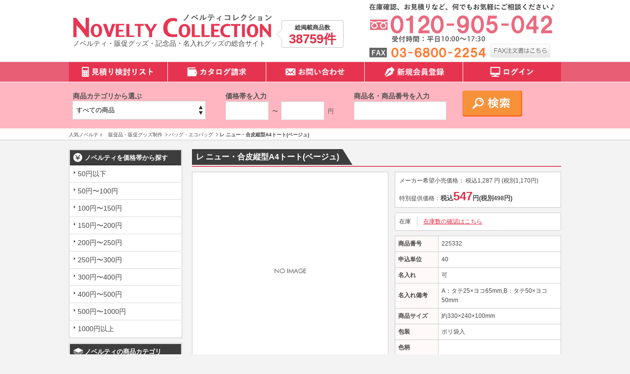

--- FILE ---
content_type: text/html; charset=UTF-8
request_url: https://novelty-collection.com/products/detail.php?product_id=42553
body_size: 14869
content:
<?xml version="1.0" encoding="UTF-8"?>
<!DOCTYPE html PUBLIC "-//W3C//DTD XHTML 1.0 Transitional//EN" "http://www.w3.org/TR/xhtml1/DTD/xhtml1-transitional.dtd">

<html xmlns="http://www.w3.org/1999/xhtml" lang="ja" xml:lang="ja">
<head>
<meta http-equiv="Content-Type" content="text/html; charset=UTF-8" />
<title>レ ニュー・合皮縦型A4トート(ベージュ) | 人気ノベルティ・販促グッズ・販促品なら『ノベコレ』</title>
<meta property="og:title" content="レ ニュー・合皮縦型A4トート(ベージュ) | 人気ノベルティ・販促グッズ・販促品なら『ノベコレ』">
<meta http-equiv="Content-Script-Type" content="text/javascript" />
<meta http-equiv="Content-Style-Type" content="text/css" />
<meta name="author" content="株式会社ノベルティコレクション" />
  <meta name="description" content="レ ニュー・合皮縦型A4トート(ベージュ) | 紙袋を合皮で再構築。買い物やおでかけ、ビジネスシーンでも。『革で作られた紙袋』は丈夫な素材で、永く使っていただけます。" />
<meta property="og:description" content="レ ニュー・合皮縦型A4トート(ベージュ) | 紙袋を合皮で再構築。買い物やおでかけ、ビジネスシーンでも。『革で作られた紙袋』は丈夫な素材で、永く使っていただけます。" />
  <meta name="keywords" content="レ ニュー・合皮縦型A4トート(ベージュ),商品詳細,ノベルティ,販促品,販促グッズ," />
<meta http-equiv="Pragma" content="no-cache">
<meta http-equiv="Cache-Control" content="no-cache">
<meta name="robots" content="all">
<link rel="shortcut icon" href="/user_data/packages/default/img/common/favicon.ico" />
<link rel="icon" type="image/vnd.microsoft.icon" href="/user_data/packages/default/img/common/favicon.ico" />
<link rel="stylesheet" href="/js/jquery.colorbox/colorbox.css" type="text/css" media="all" />

<link rel="stylesheet" href="/user_data/packages/default/css/import.css" type="text/css" media="all" />

    <link rel="stylesheet" href="/js/jquery.ui/theme/jquery.ui.core.css" type="text/css" media="all" />
    <link rel="stylesheet" href="/js/jquery.ui/theme/jquery.ui.tooltip.css" type="text/css" media="all" />
    <link rel="stylesheet" href="/js/jquery.ui/theme/jquery.ui.theme.css" type="text/css" media="all" />
<link rel="alternate" type="application/rss+xml" title="RSS" href="http://novelty-collection.com/rss/" />

<!--[if lt IE 9]>
<script src="/js/jquery-1.11.1.min.js"></script>
<![endif]-->
<!--[if gte IE 9]><!-->
<script src="/js/jquery-2.1.1.min.js"></script>
<!--<![endif]-->

<script src="/js/eccube.js"></script>
<script type="text/javascript" src="/js/jquery.colorbox/jquery.colorbox-min.js"></script>
<script type="text/javascript" src="/user_data/packages/default/js/bxslider.min.js" defer></script>
<script type="text/javascript" src="/user_data/packages/default/js/script.min.js" defer></script>
<script type="text/javascript">//<![CDATA[
    eccube.classCategories = {"__unselected":{"__unselected":{"name":"\u9078\u629e\u3057\u3066\u304f\u3060\u3055\u3044","product_class_id":"42584","product_type":"1"}},"__unselected2":{"#":{"classcategory_id2":"","name":"\u9078\u629e\u3057\u3066\u304f\u3060\u3055\u3044"},"#0":{"classcategory_id2":"0","name":"","stock_find":true,"price01":"1,287","price02":"547","point":"0","product_code":"225332","product_class_id":"42584","product_type":"1"}}};function lnOnLoad()
        {fnSetClassCategories(document.form1, ""); }
    $(function(){
        lnOnLoad();
    });
//]]></script>

<link rel="canonical" href="https://novelty-collection.com/products/detail.php?product_id=42553">


<!-- Google Tag Manager -->
<script>(function(w,d,s,l,i){w[l]=w[l]||[];w[l].push({'gtm.start':
new Date().getTime(),event:'gtm.js'});var f=d.getElementsByTagName(s)[0],
j=d.createElement(s),dl=l!='dataLayer'?'&l='+l:'';j.async=true;j.src=
'https://www.googletagmanager.com/gtm.js?id='+i+dl;f.parentNode.insertBefore(j,f);
})(window,document,'script','dataLayer','GTM-MCJ2NVR');</script>
<!-- End Google Tag Manager -->

<!-- Global site tag (gtag.js) - Google Analytics -->
<script async src="https://www.googletagmanager.com/gtag/js?id=UA-59931486-1"></script>
<script>
  window.dataLayer = window.dataLayer || [];
  function gtag(){dataLayer.push(arguments);}
  gtag('js', new Date());

  gtag('config', 'UA-59931486-1');
</script>



<script async type="text/javascript" src="https://ajaxzip3.github.io/ajaxzip3.js"></script><script async type="text/javascript" src="/plugin/AjaxZip3/media/plg_ajaxzip3.js"></script></head>

<!-- ▼BODY部 スタート -->

<body class="LC_Page_Products_Detail"><!-- Google Tag Manager (noscript) --><noscript><iframe src="https://www.googletagmanager.com/ns.html?id=GTM-TKWKTCD" height="0" width="0" style="display:none;visibility:hidden"></iframe></noscript><!-- End Google Tag Manager (noscript) --><noscript><p>JavaScript を有効にしてご利用下さい.</p></noscript><div class="frame_outer"><a name="top" id="top"></a>
<!--▼HEADER-->
<div id="header_wrap"><div id="header" class="clearfix"><div id="logo_area"><div id="logo"><a href="https://novelty-collection.com/"><img src="/user_data/packages/default/img/common/logo.png" alt="人気ノベルティ　販促品・販促グッズ制作のノベルティコレクション" width="405" height="50" /></a><br/>ノベルティ・販促グッズ・記念品・名入れグッズの総合サイト</div><dl class="allProducts"><dt>総掲載商品数</dt><dd>38759件</dd></dl></div><div id="header_utility"><!-- ▼ヘッダー問い合わせエリア --><div id="headerContact">
<a href="tel:0120905042"><img src="/user_data/packages/default/img/common/tel.png" alt="0120-905-042" width="376" height="79"></a><br/>
<img style="margin-top: 10px;" src="/user_data/packages/default/img/common/fax.png" alt="03-6800-2254" width="237" height="21">
&nbsp;
<a href="/user_data/packages/default/pdf/order_fax.pdf" target="_blank"><img src="/user_data/packages/default/img/common/fax_order.png" alt="FAX注文書はこちら" class="imgover" width="122" height="28"></a>
</div><!-- ▲ヘッダー問い合わせエリア --></div></div></div>
<!--▲HEADER-->
<div id="topcolumn"><!-- ▼グローバルナビ --><div id="gnav">
<ul>
<li><a href="/cart/"><img src="/user_data/packages/default/img/nav/gnavi_1.png" alt="見積り検討リスト" width="200" height="40"></a></li>
<li style="border-left: 1px solid white;"><a href="/contact/"><img src="/user_data/packages/default/img/nav/gnavi_2.png" alt="カタログ請求" width="199" height="40"></a></li>
<li style="border-left: 1px solid white;"><a href="/contact/"><img src="/user_data/packages/default/img/nav/gnavi_3.png" alt="お問い合わせ" width="199" height="40"></a></li>
<li style="border-left: 1px solid white;"><a href="/entry/kiyaku.php"><img src="/user_data/packages/default/img/nav/gnavi_4.png" alt="新規会員登録" width="199" height="40"></a></li>
<li style="border-left: 1px solid white;"><a href="/mypage/login.php"><img src="/user_data/packages/default/img/nav/gnavi_5.png" alt="ログイン" width="199" height="40"></a></li>
</ul>
</div><!-- ▲グローバルナビ --><!-- ▼詳細検索ブロック -->    <!--詳細検索ここから-->
	<!--<link rel="stylesheet" href="/plugin/AddSearchItem/media/addsearchitem.css" type="text/css" media="all" />    -->
    
    <div id="search" class="block_outer">
    
    <div id="search_area">
     
    
    
        <!--検索フォーム-->
                
        <div class="block_body">
        <form name="search_form" id="search_form" method="get" action="/products/list.php">
        <dl id="productsCategory" class="formlist">
        <dt>商品カテゴリから選ぶ</dt>
        <dd><input type="hidden" name="mode" value="search" />
            <select name="category_id" class="box200">
            <option label="すべての商品" value="">全ての商品</option>
            <option value="50">&nbsp;&nbsp;名入れ可能 ノベルティ</option>
<option value="60">&nbsp;&nbsp;カラー指定可能 ノベルティ</option>
<option value="1">&nbsp;&nbsp;マグ・タンブラー・ボトル・ボトルホ...</option>
<option value="101">&nbsp;&nbsp;&nbsp;&nbsp;タンブラー</option>
<option value="102">&nbsp;&nbsp;&nbsp;&nbsp;ボトル・水筒</option>
<option value="103">&nbsp;&nbsp;&nbsp;&nbsp;マグカップ</option>
<option value="104">&nbsp;&nbsp;&nbsp;&nbsp;ボトルホルダー</option>
<option value="2">&nbsp;&nbsp;時計</option>
<option value="3">&nbsp;&nbsp;&nbsp;&nbsp;タオル・ハンカチ</option>
<option value="5009">&nbsp;&nbsp;&nbsp;&nbsp;&nbsp;&nbsp;キャラクター・デザインタオル</option>
<option value="5008">&nbsp;&nbsp;&nbsp;&nbsp;&nbsp;&nbsp;メイドインジャパンプレミアムタ...</option>
<option value="4">&nbsp;&nbsp;&nbsp;&nbsp;バッグ・エコバッグ</option>
<option value="401">&nbsp;&nbsp;&nbsp;&nbsp;&nbsp;&nbsp;コットン系バッグ</option>
<option value="402">&nbsp;&nbsp;&nbsp;&nbsp;&nbsp;&nbsp;デイリーバッグ</option>
<option value="403">&nbsp;&nbsp;&nbsp;&nbsp;&nbsp;&nbsp;保冷温バッグ</option>
<option value="404">&nbsp;&nbsp;&nbsp;&nbsp;&nbsp;&nbsp;折りたたみバッグ</option>
<option value="405">&nbsp;&nbsp;&nbsp;&nbsp;&nbsp;&nbsp;不織布バッグ</option>
<option value="5">&nbsp;&nbsp;&nbsp;&nbsp;&nbsp;&nbsp;ポーチ</option>
<option value="6">&nbsp;&nbsp;文具(ステーショナリー)</option>
<option value="601">&nbsp;&nbsp;&nbsp;&nbsp;ペン・筆記具</option>
<option value="602">&nbsp;&nbsp;&nbsp;&nbsp;付箋・メモ・ノート</option>
<option value="603">&nbsp;&nbsp;&nbsp;&nbsp;その他文具</option>
<option value="7">&nbsp;&nbsp;PC・スマホ関連グッズ</option>
<option value="701">&nbsp;&nbsp;&nbsp;&nbsp;PC関連</option>
<option value="702">&nbsp;&nbsp;&nbsp;&nbsp;スマホ関連</option>
<option value="8">&nbsp;&nbsp;オリジナル ノベルティ</option>
<option value="801">&nbsp;&nbsp;&nbsp;&nbsp;オーダーメイド</option>
<option value="802">&nbsp;&nbsp;&nbsp;&nbsp;セミオーダーメイド</option>
<option value="9">&nbsp;&nbsp;季節 ノベルティ</option>
<option value="901">&nbsp;&nbsp;&nbsp;&nbsp;春夏向けグッズ</option>
<option value="902">&nbsp;&nbsp;&nbsp;&nbsp;秋冬向けグッズ</option>
<option value="10">&nbsp;&nbsp;アウトドア関連グッズ</option>
<option value="11">&nbsp;&nbsp;エコロジー関連グッズ</option>
<option value="12">&nbsp;&nbsp;防犯・防災関連グッズ</option>
<option value="1201">&nbsp;&nbsp;&nbsp;&nbsp;防犯グッズ</option>
<option value="1202">&nbsp;&nbsp;&nbsp;&nbsp;防災グッズ</option>
<option value="13">&nbsp;&nbsp;子供向け グッズ・玩具</option>
<option value="14">&nbsp;&nbsp;男性・ビジネスマン向けグッズ</option>
<option value="15">&nbsp;&nbsp;シルバー向けグッズ</option>
<option value="16">&nbsp;&nbsp;美容&amp;健康グッズ</option>
<option value="1601">&nbsp;&nbsp;&nbsp;&nbsp;美容グッズ</option>
<option value="1602">&nbsp;&nbsp;&nbsp;&nbsp;健康グッズ</option>
<option value="17">&nbsp;&nbsp;バス・リラックス系グッズ</option>
<option value="18">&nbsp;&nbsp;植物</option>
<option value="19">&nbsp;&nbsp;ファッション関連グッズ</option>
<option value="1901">&nbsp;&nbsp;&nbsp;&nbsp;ファッション・衣類</option>
<option value="1902">&nbsp;&nbsp;&nbsp;&nbsp;その他ファッション</option>
<option value="20">&nbsp;&nbsp;ストラップ・キーホルダー・チャーム等</option>
<option value="21">&nbsp;&nbsp;生活雑貨・インテリア系グッズ</option>
<option value="2101">&nbsp;&nbsp;&nbsp;&nbsp;インテリア</option>
<option value="2102">&nbsp;&nbsp;&nbsp;&nbsp;便利グッズ</option>
<option value="2103">&nbsp;&nbsp;&nbsp;&nbsp;お掃除グッズ</option>
<option value="22">&nbsp;&nbsp;傘・雨具関連グッズ</option>
<option value="23">&nbsp;&nbsp;キッチン関連グッズ</option>
<option value="2301">&nbsp;&nbsp;&nbsp;&nbsp;調理器具</option>
<option value="2302">&nbsp;&nbsp;&nbsp;&nbsp;食器</option>
<option value="2304">&nbsp;&nbsp;&nbsp;&nbsp;その他キッチン</option>
<option value="24">&nbsp;&nbsp;ギフト(小物)</option>
<option value="25">&nbsp;&nbsp;記念品</option>
<option value="26">&nbsp;&nbsp;食品</option>
<option value="27">&nbsp;&nbsp;イベント・抽選会向けグッズ</option>
<option value="70">&nbsp;&nbsp;アウトレット商品</option>

            </select></dd>
        </dl>
        
        <dl id="productsPrice" class="formlist">

        <dt>価格帯を入力</dt>
        <dd>
          <input type="text" name="price_min" class="box80" maxlength="50" value="" />&nbsp;〜&nbsp;
          <input type="text" name="price_max" class="box80" maxlength="50" value="" />&nbsp;円
        </dd>
        </dl>
        
        <dl id="productsName" class="formlist">
        <dt>商品名・商品番号を入力</dt>
        <dd><input type="text" name="name" class="keywords" maxlength="50" value="" style="width: 180px;" /></dd>
        </dl>
        
        
        
     
                        
             

                        
            

           
           <p class="btn"><input type="submit" value="" name="search" /></p>
            </form></div>
           
       
    </div>
</div>
    <!--詳細検索ここまで-->
<!-- ▲詳細検索ブロック --><!-- ▼全ページ対応パンくずリスト表示プラグイン 無料版 -->
<style type="text/css">
  
div.breadcrumb {
  padding:0 0 5px;
}
div.breadcrumb div {
  display: inline;
}
</style>
<div class="breadcrumb">
<ol>
<li><a href="http://novelty-collection.com/" itemprop="url">
      <span itemprop="title">人気ノベルティ　販促品・販促グッズ制作</span>
    </a>
    </li>

    
    <li><a href="/products/list.php?category_id=4" itemprop="url">
      <span itemprop="title">バッグ・エコバッグ</span>
    </a></li>

    
    <li><span itemprop="title">レ ニュー・合皮縦型A4トート(ベージュ)</span></li>
</ol>

    

</div>
<div class="breadcrumb">
<ol>
<li><a href="http://novelty-collection.com/" itemprop="url">
      <span itemprop="title">人気ノベルティ　販促品・販促グッズ制作</span>
    </a>
    </li>

    
    <li><a href="/products/list.php?category_id=19" itemprop="url">
      <span itemprop="title">ファッション関連グッズ</span>
    </a></li>

    
    <li><span itemprop="title">レ ニュー・合皮縦型A4トート(ベージュ)</span></li>
</ol>

    

</div>
<div class="breadcrumb">
<ol>
<li><a href="http://novelty-collection.com/" itemprop="url">
      <span itemprop="title">人気ノベルティ　販促品・販促グッズ制作</span>
    </a>
    </li>

    
    <li><a href="/products/list.php?category_id=50" itemprop="url">
      <span itemprop="title">名入れ可能 ノベルティ</span>
    </a></li>

    
    <li><span itemprop="title">レ ニュー・合皮縦型A4トート(ベージュ)</span></li>
</ol>

    

</div>
<!-- ▲全ページ対応パンくずリスト表示プラグイン 無料版 --></div><div id="container" class="clearfix"><div id="leftcolumn" class="side_column"><!-- ▼価格帯一覧ブロック --><div class="block_outer">
    <div id="price_area">
        <div class="block_body">
            <h2>ノベルティを価格帯から探す</h2>
            <ul id="categorytree"><li class="level1"><p><a href="/products/list.php?pr_id=1">50円以下</a></p></li><li class="level1"><p><a href="/products/list.php?pr_id=9">50円〜100円</a></p></li><li class="level1"><p><a href="/products/list.php?pr_id=2">100円〜150円</a></p></li><li class="level1"><p><a href="/products/list.php?pr_id=3">150円〜200円</a></p></li><li class="level1"><p><a href="/products/list.php?pr_id=4">200円〜250円</a></p></li><li class="level1"><p><a href="/products/list.php?pr_id=5">250円〜300円</a></p></li><li class="level1"><p><a href="/products/list.php?pr_id=6">300円〜400円</a></p></li><li class="level1"><p><a href="/products/list.php?pr_id=7">400円〜500円</a></p></li><li class="level1"><p><a href="/products/list.php?pr_id=8">500円〜1000円</a></p></li><li class="level1"><p><a href="/products/list.php?pr_id=10">1000円以上</a></p></li></ul>
        </div>
    </div>
</div><!-- ▲価格帯一覧ブロック --><!-- ▼カテゴリ --><script type="text/javascript">//<![CDATA[
    $(function(){
        $('#category_area li.level1:last').css('border-bottom', 'none');
    });
//]]></script>

<div class="block_outer"><div id="category_area"><div class="block_body"><h2>ノベルティの商品カテゴリ</h2>
<ul  style=""><li class="level1 onmark"><p><a href="/products/list.php?category_id=50" class="onlink">名入れ可能 ノベルティ<!--(15969)--></a></p></li><li class="level1"><p><a href="/products/list.php?category_id=60">カラー指定可能 ノベルティ<!--(2205)--></a></p></li><li class="level1"><p><a href="/products/list.php?category_id=1">マグ・タンブラー・ボトル・ボトルホルダー<!--(2418)--></a></p>
<ul  style="display: none;"><li class="level2"><p><a href="/products/list.php?category_id=101"><img src="/user_data/packages/default/img/icon/cate_ico_triangle.png" width="24" height="24">タンブラー<!--(666)--></a></p></li><li class="level2"><p><a href="/products/list.php?category_id=102"><img src="/user_data/packages/default/img/icon/cate_ico_triangle.png" width="24" height="24">ボトル・水筒<!--(1241)--></a></p></li><li class="level2"><p><a href="/products/list.php?category_id=103"><img src="/user_data/packages/default/img/icon/cate_ico_triangle.png" width="24" height="24">マグカップ<!--(409)--></a></p></li><li class="level2"><p><a href="/products/list.php?category_id=104"><img src="/user_data/packages/default/img/icon/cate_ico_triangle.png" width="24" height="24">ボトルホルダー<!--(144)--></a></p></li></ul><script>
    $('div#category_area li').each(function() {
        $(this).hover(
            function() {
                if ($(this).find('li.onmark').length == 0) {
                    $(this).children('ul:not(:animated)',this).slideDown('fast');
                }
            },
            function() {
                if ($(this).find('li.onmark').length == 0) {
                    $(this).children('ul').slideUp('fast');
                }
            }
        );
    });
    </script>
</li><li class="level1"><p><a href="/products/list.php?category_id=2">時計<!--(185)--></a></p></li><li class="level2"><p><a href="/products/list.php?category_id=3">タオル・ハンカチ<!--(3242)--></a></p>
<ul  style="display: none;"><li class="level3"><p><a href="/products/list.php?category_id=5009"><img src="/user_data/packages/default/img/icon/cate_ico_triangle.png" width="24" height="24">キャラクター・デザインタオル<!--(1184)--></a></p></li><li class="level3"><p><a href="/products/list.php?category_id=5008"><img src="/user_data/packages/default/img/icon/cate_ico_triangle.png" width="24" height="24">メイドインジャパンプレミアムタオル<!--(1696)--></a></p></li></ul><script>
    $('div#category_area li').each(function() {
        $(this).hover(
            function() {
                if ($(this).find('li.onmark').length == 0) {
                    $(this).children('ul:not(:animated)',this).slideDown('fast');
                }
            },
            function() {
                if ($(this).find('li.onmark').length == 0) {
                    $(this).children('ul').slideUp('fast');
                }
            }
        );
    });
    </script>
</li><li class="level2 onmark"><p><a href="/products/list.php?category_id=4" class="onlink">バッグ・エコバッグ<!--(5695)--></a></p>
<ul  style=""><li class="level3"><p><a href="/products/list.php?category_id=401"><img src="/user_data/packages/default/img/icon/cate_ico_triangle.png" width="24" height="24">コットン系バッグ<!--(1581)--></a></p></li><li class="level3"><p><a href="/products/list.php?category_id=402"><img src="/user_data/packages/default/img/icon/cate_ico_triangle.png" width="24" height="24">デイリーバッグ<!--(2012)--></a></p></li><li class="level3"><p><a href="/products/list.php?category_id=403"><img src="/user_data/packages/default/img/icon/cate_ico_triangle.png" width="24" height="24">保冷温バッグ<!--(602)--></a></p></li><li class="level3"><p><a href="/products/list.php?category_id=404"><img src="/user_data/packages/default/img/icon/cate_ico_triangle.png" width="24" height="24">折りたたみバッグ<!--(1015)--></a></p></li><li class="level3"><p><a href="/products/list.php?category_id=405"><img src="/user_data/packages/default/img/icon/cate_ico_triangle.png" width="24" height="24">不織布バッグ<!--(907)--></a></p></li></ul><script>
    $('div#category_area li').each(function() {
        $(this).hover(
            function() {
                if ($(this).find('li.onmark').length == 0) {
                    $(this).children('ul:not(:animated)',this).slideDown('fast');
                }
            },
            function() {
                if ($(this).find('li.onmark').length == 0) {
                    $(this).children('ul').slideUp('fast');
                }
            }
        );
    });
    </script>
</li><li class="level3"><p><a href="/products/list.php?category_id=5">ポーチ<!--(1599)--></a></p></li><li class="level1"><p><a href="/products/list.php?category_id=6">文具(ステーショナリー)<!--(2122)--></a></p>
<ul  style="display: none;"><li class="level2"><p><a href="/products/list.php?category_id=601"><img src="/user_data/packages/default/img/icon/cate_ico_triangle.png" width="24" height="24">ペン・筆記具<!--(861)--></a></p></li><li class="level2"><p><a href="/products/list.php?category_id=602"><img src="/user_data/packages/default/img/icon/cate_ico_triangle.png" width="24" height="24">付箋・メモ・ノート<!--(645)--></a></p></li><li class="level2"><p><a href="/products/list.php?category_id=603"><img src="/user_data/packages/default/img/icon/cate_ico_triangle.png" width="24" height="24">その他文具<!--(766)--></a></p></li></ul><script>
    $('div#category_area li').each(function() {
        $(this).hover(
            function() {
                if ($(this).find('li.onmark').length == 0) {
                    $(this).children('ul:not(:animated)',this).slideDown('fast');
                }
            },
            function() {
                if ($(this).find('li.onmark').length == 0) {
                    $(this).children('ul').slideUp('fast');
                }
            }
        );
    });
    </script>
</li><li class="level1"><p><a href="/products/list.php?category_id=7">PC・スマホ関連グッズ<!--(1231)--></a></p>
<ul  style="display: none;"><li class="level2"><p><a href="/products/list.php?category_id=701"><img src="/user_data/packages/default/img/icon/cate_ico_triangle.png" width="24" height="24">PC関連<!--(329)--></a></p></li><li class="level2"><p><a href="/products/list.php?category_id=702"><img src="/user_data/packages/default/img/icon/cate_ico_triangle.png" width="24" height="24">スマホ関連<!--(1112)--></a></p></li></ul><script>
    $('div#category_area li').each(function() {
        $(this).hover(
            function() {
                if ($(this).find('li.onmark').length == 0) {
                    $(this).children('ul:not(:animated)',this).slideDown('fast');
                }
            },
            function() {
                if ($(this).find('li.onmark').length == 0) {
                    $(this).children('ul').slideUp('fast');
                }
            }
        );
    });
    </script>
</li><li class="level1"><p><a href="/products/list.php?category_id=8">オリジナル ノベルティ<!--(10)--></a></p>
<ul  style="display: none;"><li class="level2"><p><a href="/products/list.php?category_id=801"><img src="/user_data/packages/default/img/icon/cate_ico_triangle.png" width="24" height="24">オーダーメイド<!--(4)--></a></p></li><li class="level2"><p><a href="/products/list.php?category_id=802"><img src="/user_data/packages/default/img/icon/cate_ico_triangle.png" width="24" height="24">セミオーダーメイド<!--(7)--></a></p></li></ul><script>
    $('div#category_area li').each(function() {
        $(this).hover(
            function() {
                if ($(this).find('li.onmark').length == 0) {
                    $(this).children('ul:not(:animated)',this).slideDown('fast');
                }
            },
            function() {
                if ($(this).find('li.onmark').length == 0) {
                    $(this).children('ul').slideUp('fast');
                }
            }
        );
    });
    </script>
</li><li class="level1"><p><a href="/products/list.php?category_id=9">季節 ノベルティ<!--(6757)--></a></p>
<ul  style="display: none;"><li class="level2"><p><a href="/products/list.php?category_id=901"><img src="/user_data/packages/default/img/icon/cate_ico_triangle.png" width="24" height="24">春夏向けグッズ<!--(3416)--></a></p></li><li class="level2"><p><a href="/products/list.php?category_id=902"><img src="/user_data/packages/default/img/icon/cate_ico_triangle.png" width="24" height="24">秋冬向けグッズ<!--(3464)--></a></p></li></ul><script>
    $('div#category_area li').each(function() {
        $(this).hover(
            function() {
                if ($(this).find('li.onmark').length == 0) {
                    $(this).children('ul:not(:animated)',this).slideDown('fast');
                }
            },
            function() {
                if ($(this).find('li.onmark').length == 0) {
                    $(this).children('ul').slideUp('fast');
                }
            }
        );
    });
    </script>
</li><li class="level1"><p><a href="/products/list.php?category_id=10">アウトドア関連グッズ<!--(3692)--></a></p></li><li class="level1"><p><a href="/products/list.php?category_id=11">エコロジー関連グッズ<!--(1934)--></a></p></li><li class="level1"><p><a href="/products/list.php?category_id=12">防犯・防災関連グッズ<!--(1340)--></a></p>
<ul  style="display: none;"><li class="level2"><p><a href="/products/list.php?category_id=1201"><img src="/user_data/packages/default/img/icon/cate_ico_triangle.png" width="24" height="24">防犯グッズ<!--(253)--></a></p></li><li class="level2"><p><a href="/products/list.php?category_id=1202"><img src="/user_data/packages/default/img/icon/cate_ico_triangle.png" width="24" height="24">防災グッズ<!--(1191)--></a></p></li></ul><script>
    $('div#category_area li').each(function() {
        $(this).hover(
            function() {
                if ($(this).find('li.onmark').length == 0) {
                    $(this).children('ul:not(:animated)',this).slideDown('fast');
                }
            },
            function() {
                if ($(this).find('li.onmark').length == 0) {
                    $(this).children('ul').slideUp('fast');
                }
            }
        );
    });
    </script>
</li><li class="level1"><p><a href="/products/list.php?category_id=13">子供向け グッズ・玩具<!--(1633)--></a></p></li><li class="level1"><p><a href="/products/list.php?category_id=14">男性・ビジネスマン向けグッズ<!--(1133)--></a></p></li><li class="level1"><p><a href="/products/list.php?category_id=15">シルバー向けグッズ<!--(387)--></a></p></li><li class="level1"><p><a href="/products/list.php?category_id=16">美容&amp;健康グッズ<!--(3602)--></a></p>
<ul  style="display: none;"><li class="level2"><p><a href="/products/list.php?category_id=1601"><img src="/user_data/packages/default/img/icon/cate_ico_triangle.png" width="24" height="24">美容グッズ<!--(1091)--></a></p></li><li class="level2"><p><a href="/products/list.php?category_id=1602"><img src="/user_data/packages/default/img/icon/cate_ico_triangle.png" width="24" height="24">健康グッズ<!--(2870)--></a></p></li></ul><script>
    $('div#category_area li').each(function() {
        $(this).hover(
            function() {
                if ($(this).find('li.onmark').length == 0) {
                    $(this).children('ul:not(:animated)',this).slideDown('fast');
                }
            },
            function() {
                if ($(this).find('li.onmark').length == 0) {
                    $(this).children('ul').slideUp('fast');
                }
            }
        );
    });
    </script>
</li><li class="level1"><p><a href="/products/list.php?category_id=17">バス・リラックス系グッズ<!--(1101)--></a></p></li><li class="level1"><p><a href="/products/list.php?category_id=18">植物<!--(154)--></a></p></li><li class="level1 onmark"><p><a href="/products/list.php?category_id=19" class="onlink">ファッション関連グッズ<!--(2743)--></a></p>
<ul  style=""><li class="level2"><p><a href="/products/list.php?category_id=1901"><img src="/user_data/packages/default/img/icon/cate_ico_triangle.png" width="24" height="24">ファッション・衣類<!--(870)--></a></p></li><li class="level2"><p><a href="/products/list.php?category_id=1902"><img src="/user_data/packages/default/img/icon/cate_ico_triangle.png" width="24" height="24">その他ファッション<!--(1894)--></a></p></li></ul><script>
    $('div#category_area li').each(function() {
        $(this).hover(
            function() {
                if ($(this).find('li.onmark').length == 0) {
                    $(this).children('ul:not(:animated)',this).slideDown('fast');
                }
            },
            function() {
                if ($(this).find('li.onmark').length == 0) {
                    $(this).children('ul').slideUp('fast');
                }
            }
        );
    });
    </script>
</li><li class="level1"><p><a href="/products/list.php?category_id=20">ストラップ・キーホルダー・チャーム等<!--(414)--></a></p></li><li class="level1"><p><a href="/products/list.php?category_id=21">生活雑貨・インテリア系グッズ<!--(7862)--></a></p>
<ul  style="display: none;"><li class="level2"><p><a href="/products/list.php?category_id=2101"><img src="/user_data/packages/default/img/icon/cate_ico_triangle.png" width="24" height="24">インテリア<!--(1363)--></a></p></li><li class="level2"><p><a href="/products/list.php?category_id=2102"><img src="/user_data/packages/default/img/icon/cate_ico_triangle.png" width="24" height="24">便利グッズ<!--(5482)--></a></p></li><li class="level2"><p><a href="/products/list.php?category_id=2103"><img src="/user_data/packages/default/img/icon/cate_ico_triangle.png" width="24" height="24">お掃除グッズ<!--(1392)--></a></p></li></ul><script>
    $('div#category_area li').each(function() {
        $(this).hover(
            function() {
                if ($(this).find('li.onmark').length == 0) {
                    $(this).children('ul:not(:animated)',this).slideDown('fast');
                }
            },
            function() {
                if ($(this).find('li.onmark').length == 0) {
                    $(this).children('ul').slideUp('fast');
                }
            }
        );
    });
    </script>
</li><li class="level1"><p><a href="/products/list.php?category_id=22">傘・雨具関連グッズ<!--(576)--></a></p></li><li class="level1"><p><a href="/products/list.php?category_id=23">キッチン関連グッズ<!--(4706)--></a></p>
<ul  style="display: none;"><li class="level2"><p><a href="/products/list.php?category_id=2301"><img src="/user_data/packages/default/img/icon/cate_ico_triangle.png" width="24" height="24">調理器具<!--(1152)--></a></p></li><li class="level2"><p><a href="/products/list.php?category_id=2302"><img src="/user_data/packages/default/img/icon/cate_ico_triangle.png" width="24" height="24">食器<!--(1265)--></a></p></li><li class="level2"><p><a href="/products/list.php?category_id=2304"><img src="/user_data/packages/default/img/icon/cate_ico_triangle.png" width="24" height="24">その他キッチン<!--(2554)--></a></p></li></ul><script>
    $('div#category_area li').each(function() {
        $(this).hover(
            function() {
                if ($(this).find('li.onmark').length == 0) {
                    $(this).children('ul:not(:animated)',this).slideDown('fast');
                }
            },
            function() {
                if ($(this).find('li.onmark').length == 0) {
                    $(this).children('ul').slideUp('fast');
                }
            }
        );
    });
    </script>
</li><li class="level1"><p><a href="/products/list.php?category_id=24">ギフト(小物)<!--(6892)--></a></p></li><li class="level1"><p><a href="/products/list.php?category_id=25">記念品<!--(947)--></a></p></li><li class="level1"><p><a href="/products/list.php?category_id=26">食品<!--(5578)--></a></p></li><li class="level1"><p><a href="/products/list.php?category_id=27">イベント・抽選会向けグッズ<!--(3750)--></a></p></li><li class="level1"><p><a href="/products/list.php?category_id=70">アウトレット商品<!--(190)--></a></p></li></ul><script>
    $('div#category_area li').each(function() {
        $(this).hover(
            function() {
                if ($(this).find('li.onmark').length == 0) {
                    $(this).children('ul:not(:animated)',this).slideDown('fast');
                }
            },
            function() {
                if ($(this).find('li.onmark').length == 0) {
                    $(this).children('ul').slideUp('fast');
                }
            }
        );
    });
    </script>
</div></div></div>
<!-- ▲カテゴリ --><!-- ▼カゴの中 -->
<div class="block_outer"><div id="cart_area"><div class="block_body"><div class="information"><p>リストに追加した商品のお見積もりのご確認・決定はこちらから</p><!--<p class="item">合計数量：<span class="attention">0</span></p>--><!-- <p class="total">商品金額：<span class="price">0円</span></p>--></div><div class="btn"><a href="https://novelty-collection.com/cart/">お見積もり検討リストへ</a></div></div></div></div>
<!-- ▲カゴの中 --><!-- ▼サイドお問い合わせリスト -->
<ul class="snavContact">
<li class="snavCatalog"><a href="/contact">カタログ請求</a></li>
<li class="snavContact"><a href="/contact">お問い合わせ</a></li>
</ul>
<!-- ▲サイドお問い合わせリスト --><!-- ▼サイドバーバナーエリア --><ul class="bnrList">
<li><a href="https://towel-collection.com/" target="_blank"><img src="/user_data/packages/default/img/common/towel_mini.png"width="230" height="62" alt="オリジナルタオルコレクション" /></a></li>
<li><a href="https://bag-collection.com/" target="_blank"><img src="/user_data/packages/default/img/common/bagcoll-mini.png"width="230" height="62" alt="オリジナルバッグコレクション" /></a></li>
</ul><!-- ▲サイドバーバナーエリア --><!-- ▼利用ガイド -->
<div class="block_outer"><div id="guide_area" class="block_body"><ul class="button_like"><li><a href="/abouts/" class="">運営会社</a></li><li><a href="https://novelty-collection.com/contact/" class="">お問い合わせ</a></li><li><a href="/order/" class="">特定商取引法に基づく表記</a></li><li><a href="/guide/privacy.php" class="">プライバシーポリシー</a></li></ul></div></div>
<!-- ▲利用ガイド --></div><div id="main_column" class="colnum2 right"><!-- ▼メイン -->
<script type="text/javascript">//<![CDATA[
    // 規格2に選択肢を割り当てる。
    function fnSetClassCategories(form, classcat_id2_selected) {
        var $form = $(form);
        var product_id = $form.find('input[name=product_id]').val();
        var $sele1 = $form.find('select[name=classcategory_id1]');
        var $sele2 = $form.find('select[name=classcategory_id2]');
        eccube.setClassCategories($form, product_id, $sele1, $sele2, classcat_id2_selected);
    }
//]]></script>

<div id="undercolumn" class="productPage">
    <!--★商品名★-->
<h1>レ ニュー・合皮縦型A4トート(ベージュ)</h1>




<div id="detailarea" class="clearfix">
<div id="detailphotobloc">
<div class="photo">
<!--★画像★-->
<a
    href="/upload/save_image/08181437_62fdd0350fcc8.jpg"
    class="expansion"
    target="_blank"
>
<img src="/upload/save_image/08181437_62fdd0351e599.jpg" width="400" height="400" alt="レ ニュー・合皮縦型A4トート(ベージュ)" class="picture" />
</a>
</div>

<!--▼サブコメント-->
<ul class="subPhoto">
                            
                                <!--▼サブ画像-->
                
                                    <li class="subphotoimg">
                                                    <a href="/upload/save_image/08181438_62fdd03caea07.jpg" class="expansion" target="_blank" >
                                                <img src="/upload/save_image/08181438_62fdd03cbc146.jpg" alt="レ ニュー・合皮縦型A4トート(ベージュ)" width="73" height="73" />
                                                    </a>

                                            </li>
                

                <!--▲サブ画像-->

                                    
                                <!--▼サブ画像-->
                
                                    <li class="subphotoimg">
                                                    <a href="/upload/save_image/08181438_62fdd0475c675.jpg" class="expansion" target="_blank" >
                                                <img src="/upload/save_image/08181438_62fdd0476d0d0.jpg" alt="レ ニュー・合皮縦型A4トート(ベージュ)" width="73" height="73" />
                                                    </a>

                                            </li>
                

                <!--▲サブ画像-->

                                    
                                <!--▼サブ画像-->
                
                                    <li class="subphotoimg">
                                                    <a href="/upload/save_image/08181438_62fdd04db57f4.jpg" class="expansion" target="_blank" >
                                                <img src="/upload/save_image/08181438_62fdd04dc516b.jpg" alt="レ ニュー・合皮縦型A4トート(ベージュ)" width="73" height="73" />
                                                    </a>

                                            </li>
                

                <!--▲サブ画像-->

                                    
                                <!--▼サブ画像-->
                
                                    <li class="subphotoimg">
                                                    <a href="/upload/save_image/08181438_62fdd0536ea71.jpg" class="expansion" target="_blank" >
                                                <img src="/upload/save_image/08181438_62fdd0537c0d9.jpg" alt="レ ニュー・合皮縦型A4トート(ベージュ)" width="73" height="73" />
                                                    </a>

                                            </li>
                

                <!--▲サブ画像-->

                                        </ul>
    <!--▲サブコメント-->

</div>




    <div id="detailrightbloc">
    <!--▼商品ステータス-->
                        <!--▲商品ステータス-->


	<div class="priceArea">
        <!--★通常価格★-->
                    <dl class="normal_price">
                <dt>メーカー希望小売価格：</dt>
                <dd class="price">
                    税込<span id="price01_default">1,287</span><span id="price01_dynamic"></span>
                    円
                    (税別<span class="exctax">1,170</span>円)
                </dd>
            </dl>
        
        <!--★販売価格★-->
        <dl class="sale_price">
            <dt>特別提供価格：</dt><dd class="price"><span class="tax-included">税込</span><span id="price02_default" class="tax-included-price">547</span><span id="price02_dynamic"></span><span class="tax-included">円</span><span class="tax-not-included">(税別</span><span class="exctax">498</span><span class="tax-not-included">円)</span>
            </dd>
          </dl>
        </div>
        
                <div class="stock-btn">
          <p class="stock-txt">在庫</p>
          <a href="#estimate-area" class="link-txt stock-link">在庫数の確認はこちら</a>
        </div>

    <table class="specTable">
    <!--★商品コード★-->
    <tr>
    <th>商品番号</th>
    <td><span id="product_code_default">
                                            225332
                                    </span><span id="product_code_dynamic"></span></td>
    </tr>

    <tr>
    <th>申込単位</th>
    <td>40</td>
    </tr>

    <tr>
    <th>名入れ</th>
    <td>可</td>
    </tr>

    <tr>
    <th>名入れ備考</th>
    <td>A：タテ25×ヨコ65mm,B：タテ50×ヨコ50mm</td>
    </tr>

    <tr>
    <th>商品サイズ</th>
    <td>約330×240×100mm</td>
    </tr>

    <tr>
    <th>包装</th>
    <td>ポリ袋入</td>
    </tr>

    <tr>
    <th>色柄</th>
    <td></td>
    </tr>

    <tr>
    <th>材質</th>
    <td>ポリ塩化ビニル</td>
    </tr>

    
    <tr>
    <th>備考</th>
    <td></td>
    </tr>
    </table>






        <!--★ポイント★-->
        
                        
        <!--▼メーカーURL-->
                <!--▼メーカーURL-->

        <!--★関連カテゴリ★-->
        <dl class="relative_cat">
            <dt>関連カテゴリ：</dt>
                            <dd>
                                            <a href="/products/list.php?category_id=4">バッグ・エコバッグ</a>
                                                            </dd>
                            <dd>
                                            <a href="/products/list.php?category_id=19">ファッション関連グッズ</a>
                                                            </dd>
                            <dd>
                                            <a href="/products/list.php?category_id=50">名入れ可能 ノベルティ</a>
                                                            </dd>
                    </dl>


    </div>
</div>


<script id="printing-data">
var printing = JSON.parse('{"enable_flg_all":{"printing_image1":"","printing_image2":"","printing_image3":"","printing_image4":"","printing_area":"","prepress_display_name":"","prepress_price":"","rough_printing_price":"","remarks":""},"1":{"printing_image1":"","printing_image2":"","printing_image3":"","printing_image4":"","printing_area":"","prepress_display_name":"\u88fd\u7248\u4ee3","prepress_price":"","rough_printing_price":"","remarks":""},"2":{"printing_image1":"","printing_image2":"","printing_image3":"","printing_image4":"","printing_area":"","prepress_display_name":"\u88fd\u7248\u4ee3","prepress_price":"","rough_printing_price":"","remarks":""},"3":{"printing_image1":"","printing_image2":"","printing_image3":"","printing_image4":"","printing_area":"","prepress_display_name":"\u88fd\u7248\u4ee3","prepress_price":"","rough_printing_price":"","remarks":""},"4":{"printing_image1":"","printing_image2":"","printing_image3":"","printing_image4":"","printing_area":"","prepress_display_name":"\u88fd\u7248\u4ee3","prepress_price":"","rough_printing_price":"","remarks":""},"5":{"printing_image1":"","printing_image2":"","printing_image3":"","printing_image4":"","printing_area":"","prepress_display_name":"\u88fd\u7248\u4ee3","prepress_price":"","rough_printing_price":"","remarks":""},"6":{"printing_image1":"","printing_image2":"","printing_image3":"","printing_image4":"","printing_area":"","prepress_display_name":"\u88fd\u7248\u4ee3","prepress_price":"","rough_printing_price":"","remarks":""},"7":{"printing_image1":"","printing_image2":"","printing_image3":"","printing_image4":"","printing_area":"","prepress_display_name":"\u88fd\u7248\u4ee3","prepress_price":"","rough_printing_price":"","remarks":""},"8":{"printing_image1":"","printing_image2":"","printing_image3":"","printing_image4":"","printing_area":"","prepress_display_name":"\u30c7\u30fc\u30bf\u914d\u7f6e\u6599","prepress_price":"","rough_printing_price":"","remarks":""},"9":{"printing_image1":"","printing_image2":"","printing_image3":"","printing_image4":"","printing_area":"","prepress_display_name":"\u30c7\u30fc\u30bf\u914d\u7f6e\u6599","prepress_price":"","rough_printing_price":"","remarks":""}}'.replace(/(\r\n)/g, '\\n'));
var img_path = '/upload/save_image/';
</script>
<script src="https://novelty-collection.com/js/printing.js"></script>

    <!--▼名入れオプション-->
        <!--▲名入れオプション-->

        <!--▼見積もり-->
    <h1 id="estimate-area">見積作成</h1>
    <form method="POST" action="detail.php?product_id=42553">
    <div class="estimate-area">
      <div class="estimate-inputarea">
        <div class="estimate-area-box">
          <div class="estimate-inputarea-detail">数量</div>
          <div class="estimate-inputarea-select"><input type="text" name="estimate_quantity" value="1" id="estimate-quantity" class="boxsize100" data-crack-unit="">
                        <div id="estimate-quantity-error" style="display: none;">
              <span id="estimate-quantity-error-text" class="attention">※数量が入力されていません。</span>
            </div>
          </div>

          <div class="estimate-inputarea-detail">印刷方法</div>
          <div class="estimate-inputarea-select"><select name="estimate_printing_method" id="estimate-printing-method"  >
            <option value="0">印刷なし</option>
                        <option value="83" >シルク印刷&gt;バッグ等布製品(版サイズ長辺200mmまで)1色(袋入れ)</option>
                        </select>
          </div>

          <div class="estimate-inputarea-detail">包装オプション</div>
          <div class="estimate-inputarea-select"><select name="estimate_wrapping_option" id="estimate-wrapping-option" disabled>
            <option value="0">オプションなし</option>
                        <option value="6" >包装紙 (キャラメル/デパート)</option>
                        <option value="5" >熨斗巻き (長辺420mmまで)</option>
                        <option value="4" >熨斗巻き (長辺297mmまで)</option>
                        </select>
            <select name="estimate_wrapping_option_naire" id="estimate-wrapping-option-naire" style="display: none;" disabled>
              <option value="0">オプションなし</option>
                            <option value="3" >名入れ+包装紙 (キャラメル/デパート)</option>
                            <option value="2" >名入れ+熨斗巻き (長辺420mmまで)</option>
                            <option value="1" >名入れ+熨斗巻き (長辺297mmまで)</option>
                          </select>
          </div>

          <div class="detail-stock">
                      在庫：<a href="/contact/" class="link-contact">お問い合わせ</a>ください
                    </div>
            
<!--  -->
          <div class="btn_area">
            <div class="btn_calc"><button id="estimate-calc-button" >計算</button></div>
            <div class="btn_issue"><input type="submit" name="" value="見積書作成" id="estimate-pdf-button" disabled></div>
          </div>
        </div>
      </div><!--estimate-inputarea-->

      <div class="estimate-resultarea">
        <div class="resul_ttl">見積結果</div>

        <div class="resul_detail_set">
          <div class="resul_detail">商品代</div>
          <div class="resul_detail_yen">
            <span class="estimate-result-calculated-price-inline" style="display: none;">
              <span class="estimate-result-quantity"></span>×
              <span id="estimate-result-unit-price"></span>円
            </span>
          </div>
          <div class="resul_detail_yen">
            <span class="estimate-result-calculated-price-inline" style="display: none;">
              <span id="estimate-result-sub-price"></span>
            </span>円
          </div>
        </div><!--resul_detail_set-->

        <div class="resul_detail_set">
          <div class="resul_detail">送料</div>
          <div class="resul_detail_yen">
          <span class="estimate-result-calculated-price-inline" style="display: none;">
            <span id="estimate-result-delivery-charge"></span>
          </span>円</div>
        </div><!--resul_detail_set-->

        <span class="estimate-result-calculated-naire-charge" style="display: none;">
          <div class="resul_detail_set">
            <div class="resul_detail">版代</div>
            <div class="resul_detail_yen">
          1版×<span id="estimate-result-print-unit-charge"></span>円</div>
            <div class="resul_detail_yen"><span id="estimate-result-print-sub-charge"></span>円</div>
          </div><!--resul_detail_set-->
        </span>

        <span class="estimate-result-calculated-naire-charge" style="display: none;">
          <div class="resul_detail_set">
            <div class="resul_detail">名入れ代</div>
            <div class="resul_detail_yen">
              <span class="estimate-result-quantity"></span>×
              <span id="estimate-result-naire-unit-charge"></span>円</div>
            <div class="resul_detail_yen"><span id="estimate-result-naire-sub-charge"></span>円</div>
          </div><!--resul_detail_set-->
        </span>

        <span class="estimate-result-calculated-option-charge" style="display: none;">
          <div class="resul_detail_set">
            <div class="resul_detail">包装オプション代</div>
            <div class="resul_detail_yen">
              <span class="estimate-result-quantity"></span>×
              <span id="estimate-result-option-unit-charge"></span>円</div>
            <div class="resul_detail_yen"><span id="estimate-result-option-sub-charge"></span>円</div>
         </div><!--resul_detail_set-->
       </span>

        <div class="estimate-result-calculated-price" style="display: none;">
          <div class="price-result-set price-result">
            <div class="price-result-detail">税別合計</div>
            <div class="price-result-yen"><span id="estimate-result-price"></span>円</div>
          </div>
          <div class="price-result-set price-result">
            <div class="price-result-detail">消費税</div>
            <div class="price-result-yen"><span id="estimate-result-tax"></span>円</div>
          </div>
          <div class="price-result-set price-result">
            <div class="price-result-detail pink">税込合計</div>
            <div class="price-result-yen pink-yen"><span id="estimate-result-price-tax"></span><span class="pink-14">円</span></div>
          </div>
        </div><!--estimate-result-calculated-price-->
      </div><!--estimate-resultarea-->

      <div>
                <input type="hidden" name="transactionid" value="be2047b223be24c7cb2dffaf10f44fc85e64ac42" />
                <input type="hidden" name="mode" value="pre_estimate">
                <input type="hidden" name="product_id" value="42553" id="estimate-product-id">
                <input type="hidden" name="estimate_printing_method_text"            value="印刷なし"            id="estimate-printing-method-text">
                <input type="hidden" name="estimate_wrapping_option_text"            value="オプションなし"       id="estimate-wrapping-option-text">
                <input type="hidden" name="estimate_wrapping_option_naire_text"      value="オプションなし" id="estimate-wrapping-option-naire-text">
                                <input type="hidden" name="estimate_result_calculated"               value=""               id="estimate-result-calculated">
                <input type="hidden" name="estimate_result_unit_price_value"         value=""         id="estimate-result-unit-price-value">
                <input type="hidden" name="estimate_result_sub_price_value"          value=""          id="estimate-result-sub-price-value">
                <input type="hidden" name="estimate_result_delivery_charge_value"    value=""    id="estimate-result-delivery-charge-value">
                <input type="hidden" name="estimate_result_print_unit_charge_value"  value=""  id="estimate-result-print-unit-charge-value">
                <input type="hidden" name="estimate_result_print_sub_charge_value"   value=""   id="estimate-result-print-sub-charge-value">
                <input type="hidden" name="estimate_result_naire_unit_charge_value"  value=""  id="estimate-result-naire-unit-charge-value">
                <input type="hidden" name="estimate_result_naire_sub_charge_value"   value=""   id="estimate-result-naire-sub-charge-value">
                <input type="hidden" name="estimate_result_option_unit_charge_value" value="" id="estimate-result-option-unit-charge-value">
                <input type="hidden" name="estimate_result_option_sub_charge_value"  value=""  id="estimate-result-option-sub-charge-value">
                <input type="hidden" name="estimate_result_price_value"              value=""              id="estimate-result-price-value">
                <input type="hidden" name="estimate_result_tax_value"                value=""                id="estimate-result-tax-value">
                <input type="hidden" name="estimate_result_price_tax_value"          value=""          id="estimate-result-price-tax-value">

      </div>
     </div>
     </form>
        <!--▲見積もり-->

    <div class="commentArea">
        <!--★詳細メインコメント★-->
         <div class="main_comment">紙袋を合皮で再構築。買い物やおでかけ、ビジネスシーンでも。『革で作られた紙袋』は丈夫な素材で、永く使っていただけます。</div>
	</div>


　　<p>見積作成後にボタンが押せるようになります。</p>
    <p class="btn-area-note">ご注文と見積のご依頼は別々でお願いします。</p>
    <div class="commentArea detail-btn-area">
        <div class="detail-btn-item">
            <!--▼注文依頼カゴ-->
            <form name="form2" id="form2" method="post" action="?">
                <input type="hidden" name="transactionid" value="be2047b223be24c7cb2dffaf10f44fc85e64ac42" />

                <div class="cart_area clearfix">
                    <input type="hidden" name="mode" value="cart_order" />
                    <input type="hidden" name="product_id" value="42553" />
                    <input type="hidden" name="product_class_id" value="42584" id="product_class_id" />
                    <input type="hidden" name="favorite_product_id" value="" />
                    <input type="hidden" name="quantity" id="request-order-quantity" value="" />
                    <input type="hidden" name="printing_method_id" id="request-order-printing_method_id" value="" />
                    <input type="hidden" name="wrapping_option_id" id="request-order-wrapping_option_id" value="" />

                        <div class="cartin detail-btn-item-order">
                            <div class="cartin_btn">
                                <div id="cartbtn_default">
                                    <input type="submit" name="" value="注文" id="request-order-button" disabled>
                                </div>
                            </div>
                        </div>
                </div>
            </form>
            <!--▲注文依頼カゴ-->
    	</div>


        <!--▼見積依頼カゴ-->
        <form name="form1" id="form1" method="post" action="?" class="btn_est_favo">
            <input type="hidden" name="transactionid" value="be2047b223be24c7cb2dffaf10f44fc85e64ac42" />

            <div class="detail-btn-item clearfix">
                <input type="hidden" name="mode" value="cart" />
                <input type="hidden" name="product_id" value="42553" />
                <input type="hidden" name="product_class_id" value="42584" id="product_class_id" />
                <input type="hidden" name="favorite_product_id" value="" />
                <input type="hidden" name="quantity" id="request-estimate-quantity" value="" />
                <input type="hidden" name="printing_method_id" id="request-estimate-printing_method_id" value="" />
                <input type="hidden" name="wrapping_option_id" id="request-estimate-wrapping_option_id" value="" />

                    
    				
                    <div class="estimate-btn-box">
                        <div class="estimate-btn">
                            <div id="estimate_default">
                                <!--★カゴに入れる★-->
                                                                <input type="submit" name="" value="見積依頼" id="request-estimate-button" disabled>
                            </div>
                        </div>
                    </div>
            </div>




            <!--★お気に入り登録★-->
                    </form>
        <!--▲見積依頼カゴ-->


    <!--詳細ここまで-->
	</div>

    
    <!--▼関連商品-->
        <!--▲関連商品-->

</div>

<script type="text/javascript">
//<![CDATA[
// 戻るでリロード
window.onpageshow = function(event) {
	if (event.persisted) {
		 window.location.reload();
	}
};
// 見積もり
window.onload = function() {
    // 数量
    document.getElementById('estimate-quantity').onchange = function() {
        quantityChanged('estimate-quantity');
    }
    // 印刷方法を選択
    document.getElementById('estimate-printing-method').onchange = function() {
        reloadEstimatePrintingMethod('estimate-printing-method');
    }
    // 包装オプションを選択
    document.getElementById('estimate-wrapping-option').onchange = function() {
        reloadEstimateWrappingOption('estimate-wrapping-option');
    }
    document.getElementById('estimate-wrapping-option-naire').onchange = function() {
        reloadEstimateWrappingOption('estimate-wrapping-option-naire');
    }
    if (document.getElementById('estimate-printing-method').value == 0) {
        document.getElementById('estimate-wrapping-option').style.display = 'block';
        document.getElementById('estimate-wrapping-option-naire').style.display = 'none';
    } else {
        document.getElementById('estimate-wrapping-option').style.display = 'none';
        document.getElementById('estimate-wrapping-option-naire').style.display = 'block';
    }
    // 見積もりを計算する
    document.getElementById('estimate-calc-button').onclick = function() {
        calcEstimate('estimate-quantity', 'estimate-printing-method', 'estimate-wrapping-option');
        return false;
    }
    // 見積書を発行する
    document.getElementById('estimate-pdf-button').onclick = function() {
        pdfEstimate('estimate-quantity', 'estimate-printing-method', 'estimate-wrapping-option');
    }
}

// 数量
function quantityChanged(id) {
    let obj = document.getElementById(id);
    if (obj.value.trim() > 0) {
        //document.getElementById('estimate-pdf-button').removeAttribute("disabled");
    } else {
        //document.getElementById('estimate-pdf-button').setAttribute("disabled", true);
    }
    // 見積結果を非表示
    hideEstimateResult();
}

// 印刷方法を選択
function reloadEstimatePrintingMethod(id) {
    let obj = document.getElementById(id);
    document.getElementById('estimate-printing-method-text').value = obj.children[obj.options.selectedIndex].label;

    let selectObj = document.getElementById('estimate-wrapping-option');
    let selectNaireObj = document.getElementById('estimate-wrapping-option-naire');
    document.getElementById('estimate-wrapping-option-text').value       = 'オプションなし';
    document.getElementById('estimate-wrapping-option-naire-text').value = 'オプションなし';

    // 包装オプションを非表示
    selectObj.style.display = 'none';
    selectNaireObj.style.display = 'none';
    if (obj.value == 0) {
        // 名入れなし包装オプションを表示
        selectObj.options[0].selected = true;
        selectObj.style.display = 'block';
    } else {
        // 名入れあり包装オプションを表示
        selectNaireObj.options[0].selected = true;
        selectNaireObj.style.display = 'block';
    }
    // 見積結果を非表示
    hideEstimateResult();
}

// 包装オプションを選択
function reloadEstimateWrappingOption(id) {
    let obj = document.getElementById(id);
    let lbl = obj.children[obj.options.selectedIndex].label;
    if (id == 'estimate-wrapping-option') {
        document.getElementById('estimate-wrapping-option-text').value = lbl;
    } else if (id == 'estimate-wrapping-option-naire') {
        document.getElementById('estimate-wrapping-option-naire-text').value = lbl;
    }

    // 見積結果を非表示
    hideEstimateResult();
}

// 見積もりを計算する
function calcEstimate(quantity_id, pm_id, po_id) {
    let parameters = '?mode=calc_estimate';

    // 商品ID
    let productId = document.getElementById('estimate-product-id').value;
    parameters += '&product_id=' + productId;
    // 数量
    let quantityObj = document.getElementById(quantity_id);
    let quantityErrorObj = document.getElementById(quantity_id+'-error');
    let quantityErrorTextObj = document.getElementById(quantity_id+'-error-text');

    quantityObj.style.backgroundColor = 'white';
    quantityErrorObj.style.display = 'none';

    let quantityText = quantityObj.value.trim();
    let quantity = parseInt(quantityText);
    parameters += '&quantity=' + quantity;

    let unitCrackText = quantityObj.getAttribute('data-crack-unit');
    let unitCrack = parseInt(unitCrackText);

    if (quantityText === '' || quantityText == 0) {
        quantityObj.style.backgroundColor = '#ffe8e8';
        quantityErrorObj.style.display = 'block';
        quantityErrorTextObj.innerText = '※ 数量が入力されていません。';
        return;
    } else if (100000 < quantity) {
        quantityObj.style.backgroundColor = '#ffe8e8';
        quantityErrorObj.style.display = 'block';
        quantityErrorTextObj.innerText = '※ 数量は100,000以下で入力してください。';
        return;
    } else if (!isFinite(quantity)) {
        quantityObj.style.backgroundColor = '#ffe8e8';
        quantityErrorObj.style.display = 'block';
        quantityErrorTextObj.innerText = '※ 数量は数字で入力してください。';
        return;
    } else if (quantity%unitCrack > 0) {
        quantityObj.style.backgroundColor = '#ffe8e8';
        quantityErrorObj.style.display = 'block';
        quantityErrorTextObj.innerText = '※ 入力された数量が申込単位の倍数ではありません。正しい数量を入力してください。';
        return;
    }

    // 印刷方法
    let printingMethodObj = document.getElementById('estimate-printing-method');
    let printingMethodId = printingMethodObj.value;
    parameters += '&printing_method_id=' + printingMethodId;
    // 包装オプション
    let wrappingOptionId = 0;
    if (printingMethodId == 0) {
        wrappingOptionId = document.getElementById('estimate-wrapping-option').value;
    } else {
        wrappingOptionId = document.getElementById('estimate-wrapping-option-naire').value;
    }
    parameters += '&wrapping_option_id=' + wrappingOptionId;

    // 計算する
    //console.log(parameters);
    // 見積結果を非表示
    hideEstimateResult();

    let request = new XMLHttpRequest();
    request.onreadystatechange = function() {
        if (request.readyState == 4) {
            if (request.status == 200) {
                let response = JSON.parse(request.responseText);
                if (response['result'] === 'ok') {
                    const formatter = new Intl.NumberFormat('ja-JP');
                    // 見積結果を表示
                    const product_unit_price = formatter.format(response['product_unit_price']);
                    const product_sub_price  = formatter.format(response['product_price']);
                    const delivery_charge    = formatter.format(response['delivery_charge']);
                    const printing_charge    = formatter.format(response['printing_charge']);
                    document.getElementById('estimate-result-unit-price').innerText          = product_unit_price;
                    document.getElementById('estimate-result-unit-price-value').value        = product_unit_price;
                    document.getElementById('estimate-result-sub-price').innerText           = product_sub_price;
                    document.getElementById('estimate-result-sub-price-value').value         = product_sub_price;
                    document.getElementById('estimate-result-delivery-charge').innerText     = delivery_charge;
                    document.getElementById('estimate-result-delivery-charge-value').value   = delivery_charge;
                    document.getElementById('estimate-result-print-unit-charge').innerText   = printing_charge;
                    document.getElementById('estimate-result-print-unit-charge-value').value = printing_charge;
                    document.getElementById('estimate-result-print-sub-charge').innerText    = printing_charge;
                    document.getElementById('estimate-result-print-sub-charge-value').value  = printing_charge;
                    let quantityObjs = document.getElementsByClassName('estimate-result-quantity');
                    for (let i = 0; i < quantityObjs.length; i++) {
                        quantityObjs[i].innerText = formatter.format(response['quantity']);
                    }
                    let calculatedObjs = document.getElementsByClassName('estimate-result-calculated-price');
                    for (let i = 0; i < calculatedObjs.length; i++) {
                        calculatedObjs[i].style.display = 'block';
                    }
                    calculatedObjs = document.getElementsByClassName('estimate-result-calculated-price-inline');
                    for (let i = 0; i < calculatedObjs.length; i++) {
                        calculatedObjs[i].style.display = 'inline-block';
                    }
                    // 印刷方法
                    if (response['printing_method_id'] > 0) {
                        const naire_unit_charge = formatter.format(response['naire_unit_charge']);
                        const naire_sub_charge  = formatter.format(response['naire_charge']);
                        document.getElementById('estimate-result-naire-unit-charge').innerText   = naire_unit_charge;
                        document.getElementById('estimate-result-naire-unit-charge-value').value = naire_unit_charge;
                        document.getElementById('estimate-result-naire-sub-charge').innerText    = naire_sub_charge;
                        document.getElementById('estimate-result-naire-sub-charge-value').value  = naire_sub_charge;
                        let naireObjs = document.getElementsByClassName('estimate-result-calculated-naire-charge');
                        for (let i = 0; i < naireObjs.length; i++) {
                            naireObjs[i].style.display = 'block';
                        }
                    }
                    // 包装オプション代
                    if (response['wrapping_option_id'] > 0) {
                        const option_unit_charge = formatter.format(response['wrapping_option_unit_charge']);
                        const option_sub_charge  = formatter.format(response['wrapping_option_charge']);
                        document.getElementById('estimate-result-option-unit-charge').innerText   = option_unit_charge;
                        document.getElementById('estimate-result-option-unit-charge-value').value = option_unit_charge;
                        document.getElementById('estimate-result-option-sub-charge').innerText    = option_sub_charge;
                        document.getElementById('estimate-result-option-sub-charge-value').value  = option_sub_charge;
                        let optionObjs = document.getElementsByClassName('estimate-result-calculated-option-charge');
                        for (let i = 0; i < optionObjs.length; i++) {
                            optionObjs[i].style.display = 'block';
                        }
                    }
                    // 合計金額
                    const price     = formatter.format(response['price']);
                    const tax       = formatter.format(response['tax']);
                    const price_tax = formatter.format(response['price_tax']);
                    document.getElementById('estimate-result-price').innerText       = price;
                    document.getElementById('estimate-result-price-value').value     = price;
                    document.getElementById('estimate-result-tax').innerText         = tax;
                    document.getElementById('estimate-result-tax-value').value       = tax;
                    document.getElementById('estimate-result-price-tax').innerText   = price_tax;
                    document.getElementById('estimate-result-price-tax-value').value = price_tax;
                    // 計算済み
                    document.getElementById('estimate-result-calculated').value = 1;
                    // ボタンの有効化
                    document.getElementById('estimate-pdf-button').removeAttribute("disabled");
                    document.getElementById('request-estimate-button').removeAttribute("disabled");
                    document.getElementById('request-order-button').removeAttribute("disabled");

                    // 注文・見積に、見積条件（数量、印刷方法、包装オプション）をセットしておく
                    document.getElementById('request-estimate-quantity').value = quantity;
                    document.getElementById('request-estimate-printing_method_id').value = printingMethodId;
                    document.getElementById('request-estimate-wrapping_option_id').value = wrappingOptionId;
                    document.getElementById('request-order-quantity').value = quantity;
                    document.getElementById('request-order-printing_method_id').value = printingMethodId;
                    document.getElementById('request-order-wrapping_option_id').value = wrappingOptionId;
                } else {
                    alert('エラー');
                }
            } else {
                alert('エラー');
            }
        } else {
            // 処理中...
        }
    }
//console.log('parameters['+parameters+']');

    request.open('GET', '/products/detail.php' + parameters, false);
    request.send();
    // POST
    //request.setRequestHeader('Content-Type', 'application/x-www-form-urlencoded');
    //request.send(parameters);
}

// 見積結果を非表示
function hideEstimateResult() {
    // 計算済み
    document.getElementById('estimate-result-calculated').value = 0;
    // 見積結果
    let calculatedObjs = document.getElementsByClassName('estimate-result-calculated-price');
    for (let i = 0; i < calculatedObjs.length; i++) {
        calculatedObjs[i].style.display = 'none';
    }
    calculatedObjs = document.getElementsByClassName('estimate-result-calculated-price-inline');
    for (let i = 0; i < calculatedObjs.length; i++) {
        calculatedObjs[i].style.display = 'none';
    }
    // 印刷方法
    let naireObjs = document.getElementsByClassName('estimate-result-calculated-naire-charge');
    for (let i = 0; i < naireObjs.length; i++) {
        naireObjs[i].style.display = 'none';
    }
    // 包装オプション代
    let optionObjs = document.getElementsByClassName('estimate-result-calculated-option-charge');
    for (let i = 0; i < optionObjs.length; i++) {
        optionObjs[i].style.display = 'none';
    }
    // ボタンの無効化
    document.getElementById('estimate-pdf-button').setAttribute("disabled", true);
    document.getElementById('request-estimate-button').setAttribute("disabled", true);
    document.getElementById('request-order-button').setAttribute("disabled", true);
}

// 見積書を発行する
function pdfEstimate(quantity_id, pm_id, po_id) {
    //alert('見積書を発行する');
}

// 見積書作成から戻った時（ブラウザバック）、注文見積ボタンを無効化
$(document).ready(function () {
    if (window.performance.navigation.type == 2) {
        document.getElementById('estimate-pdf-button').setAttribute("disabled", true);
        document.getElementById('request-estimate-button').setAttribute("disabled", true);
        document.getElementById('request-order-button').setAttribute("disabled", true);
    }
});

//]]>
</script>
<!-- ▲メイン --><!-- ▼ページ下部お問い合わせエリア --><div class="contactArea">
  <h3>お問い合わせ・お見積もり・ご注文・サンプルお取り寄せはWEBの他・電話・FAXでも承っております</h3>
  <div class="inner">
    <p class="message">サイト掲載商品以外にも多数ノベルティ商品を取り扱っております。<br>ノベルティコンシェルジュがお客様のご要望にあわせてご提案させていただきます。<br>まずはお気軽にお問い合わせください。</p>
    <p class="btnContact"><a href="/contact">メールでの<br>お問い合わせはこちら</a></p>
    <ul class="numbers">
      <li class="tel"><img src="/user_data/packages/default/img/common/img_tel.gif" alt="0120-956-031" width="294px" height="42px"></li>
      <li class="fax"><img src="/user_data/packages/default/img/common/img_fax.gif" alt="03-6800-2254" width="347px" height="49px"><span class="faxOrder"><a href="/user_data/packages/default/pdf/order_fax.pdf" target="_blank"><img src="/user_data/packages/default/img/common/btn_fax.gif" alt="FAX注文書はこちら" class="imgover" width="148px" height="30px"></a></span></li>
    </ul>
  </div>
</div>
<br><!-- ▲ページ下部お問い合わせエリア --><!-- ▼よく一緒に購入されている商品 --><!-- BuyTogether -->

<!-- ▲よく一緒に購入されている商品 --><!-- ▼トップバナーエリア --><!-- 横長バナー開始 -->
<div class="block_body">
  <a href="/user_data/special/feature.php?feature_id=1171">
    <picture>
      <source type="image/webp" srcset="/upload/save_image/feature/Top100-L.webp">
      <img src="/upload/save_image/feature/Top100-L.png" width="750px" height="197px" alt="名入れが映えるノベルティBEST100">
    </picture>
  </a>
</div>
<!-- 横長バナー終了 -->


<div class="block_body">
  <ul class="bnrList">

	<li><a href="/user_data/special/feature.php?feature_id=1157">
      <picture>
        <source type="image/webp" srcset="/upload/save_image/feature/originalbag24_S.webp">
        <img src="/upload/save_image/feature/originalbag24_S.png" width="245px" height="130px" alt="オリジナルバッグ特集">
      </picture>
    </a></li>

	<li><a href="/user_data/special/feature.php?feature_id=1163">
      <picture>
        <source type="image/webp" srcset="/upload/save_image/feature/4C_S.webp">
        <img src="/upload/save_image/feature/4C_S.png" width="245px" height="130px" alt="フルカラー印刷特集">
      </picture>
    </a></li>

	<li><a href="/user_data/special/feature.php?feature_id=1140">
      <picture>
        <source type="image/webp" srcset="/upload/save_image/feature/corona24_S.webp">
        <img src="/upload/save_image/feature/corona24_S.png" width="245px" height="130px" alt="除菌・感染対策特集">
      </picture>
    </a></li>

	<li><a href="/user_data/special/feature.php?feature_id=1197">
      <picture>
        <source type="image/webp" srcset="/upload/save_image/feature/Warm23_S.webp">
        <img src="/upload/save_image/feature/Warm23_S.png" width="245px" height="130px" alt="あったかグッズ特集">
      </picture>
    </a></li>

	<li><a href="/user_data/special/feature.php?feature_id=1155">
      <picture>
        <source type="image/webp" srcset="/upload/save_image/feature/greeting24_S.webp">
        <img src="/upload/save_image/feature/greeting24_S.png" width="245px" height="130px" alt="年末年始のご挨拶特集">
      </picture>
    </a></li>

	<li><a href="/user_data/special/feature.php?feature_id=1159">
      <picture>
        <source type="image/webp" srcset="/upload/save_image/feature/gradu24_S.webp">
        <img src="/upload/save_image/feature/gradu24_S.png" width="245px" height="130px" alt="卒業・卒園・入学特集">
      </picture>
    </a></li>

	<li><a href="/user_data/special/feature.php?feature_id=1152">
      <picture>
        <source type="image/webp" srcset="/upload/save_image/feature/seijin24_S.webp">
        <img src="/upload/save_image/feature/seijin24_S.png" width="245px" height="130px" alt="成人式特集">
      </picture>
    </a></li>

	<li><a href="/user_data/special/feature.php?feature_id=1202">
      <picture>
        <source type="image/webp" srcset="/upload/save_image/feature/expo23_S.webp">
        <img src="/upload/save_image/feature/expo23_S.png" width="245px" height="130px" alt="展示会配布用ノベルティ特集">
      </picture>
    </a></li>

	<li><a href="/user_data/special/feature.php?feature_id=1151">
      <picture>
        <source type="image/webp" srcset="/upload/save_image/feature/753_24_s.webp">
        <img src="/upload/save_image/feature/753_24_s.png" width="245px" height="130px" alt="七五三特集">
      </picture>
    </a></li>
<!--
	<li><a href="/user_data/special/feature.php?feature_id=1145">
      <picture>
        <source type="image/webp" srcset="/upload/save_image/feature/HW23_S.webp">
        <img src="/upload/save_image/feature/HW23_S.png" width="245px" height="130px" alt="ハロウィン特集">
      </picture>
    </a></li>

	<li><a href="/user_data/special/feature.php?feature_id=1143">
      <picture>
        <source type="image/webp" srcset="/upload/save_image/feature/fall24_S.webp">
        <img src="/upload/save_image/feature/fall24_S.png" width="245px" height="130px" alt="秋の新作特集">
      </picture>
    </a></li>



-->


  </ul>
  <div class="showmoreLink"><ul class="showmoreLink"><a href="/user_data/special/list.php"><li>特集一覧へ</li></a></ul></div>
</div><!-- ▲トップバナーエリア --></div></div><div id="bottomcolumn"><!-- ▼フッターナビ --><div class="footerNav">
<div class="inner">
<ul>
<li><a href="/">トップページ</a></li>
<li><a href="/user_data/about.php">ノベルティコレクションとは</a></li>
<li><a href="/products/list.php">商品一覧</a></li>
<li><a href="/user_data/guide.php">ご利用ガイド</a></li>
<li><a href="/user_data/flow.php">ご注文の流れ</a></li>
<li><a href="/user_data/name.php">名入れについて</a></li>
<li><a href="/user_data/faq.php">よくある質問</a></li>
</ul>

<p class="pagetop"><a href="#top">PAGE TOP</a></p>
</div>
</div><!-- ▲フッターナビ --><!-- ▼フッターカテゴリ一覧 --><div class="footerCategory">
<div class="inner">
<h2>ノベルティコレクション取り扱い商品カテゴリ</h2>
<ul>
<li><a href="/products/list.php?category_id=50">名入れ可能 ノベルティ</a></li>
<li><a href="/products/list.php?category_id=60">カラー指定可能 ノベルティ</a></li>
<li><a href="/products/list.php?category_id=1">タンブラー・ボトル・ボトルホルダー</a></li>
<li><a href="/products/list.php?category_id=2">時計</a></li>
<li><a href="/products/list.php?category_id=3">タオル・ハンカチ</a></li>
<li><a href="/products/list.php?category_id=4">バッグ・エコバッグ</a></li>
<li><a href="/products/list.php?category_id=5">ポーチ</a></li>
<li><a href="/products/list.php?category_id=6">文具（ステーショナリー）</a></li>
<li><a href="/products/list.php?category_id=7">PC・モバイル関連 ノベルティ</a></li>
<li><a href="/products/list.php?category_id=8">オリジナル ノベルティ</a></li>
<li><a href="/products/list.php?category_id=9">季節 ノベルティ</a></li>
<li><a href="/products/list.php?category_id=10">アウトドア関連 ノベルティ</a></li>
<li><a href="/products/list.php?category_id=11">エコロジー関連 ノベルティ</a></li>
<li><a href="/products/list.php?category_id=12">防犯・防災関連 ノベルティ</a></li>
<li><a href="/products/list.php?category_id=13">子供向け ノベルティ・玩具</a></li>
<li><a href="/products/list.php?category_id=14">男性・ビジネスマン向 ノベルティ</a></li>
<li><a href="/products/list.php?category_id=15">シルバー向け ノベルティ</a></li>
<li><a href="/products/list.php?category_id=16">美容&健康 ノベルティ</a></li>
<li><a href="/products/list.php?category_id=17">バス・リラックス系 ノベルティ</a></li>
<li><a href="/products/list.php?category_id=18">植物系 ノベルティ</a></li>
<li><a href="/products/list.php?category_id=19">ファッション関連 ノベルティ</a></li>
<li><a href="/products/list.php?category_id=20">ストラップ・チャーム等</a></li>
<li><a href="/products/list.php?category_id=21">生活雑貨・インテリア系 ノベルティ</a></li>
<li><a href="/products/list.php?category_id=22">傘・雨具関連 ノベルティ</a></li>
<li><a href="/products/list.php?category_id=23">キッチン関連 ノベルティ</a></li>
<li><a href="/products/list.php?category_id=24">ギフト（小物）</a></li>
<li><a href="/products/list.php?category_id=25">記念品向け ノベルティ</a></li>
<li><a href="/products/list.php?category_id=26">食品</a></li>
<li><a href="/products/list.php?category_id=27">イベント・抽選会向け ノベルティグッズ</a></li>
</ul>
</div>
</div><!-- ▲フッターカテゴリ一覧 --></div>
<!--▼FOOTER-->
<div id="footer_wrap"><div id="footer"><div id="copyright">Copyright ©&nbsp;2015-2026&nbsp;NOVELTY COLLECTION All rights reserved.</div></div></div>
<!--▲FOOTER-->
</div><!-- User Insight PCDF Code Start :  --><script type="text/javascript">
var _uic = _uic ||{}; var _uih = _uih ||{};_uih['id'] = 55382;
_uih['lg_id'] = '';
_uih['fb_id'] = '';
_uih['tw_id'] = '';
_uih['uigr_1'] = ''; _uih['uigr_2'] = ''; _uih['uigr_3'] = ''; _uih['uigr_4'] = ''; _uih['uigr_5'] = '';
_uih['uigr_6'] = ''; _uih['uigr_7'] = ''; _uih['uigr_8'] = ''; _uih['uigr_9'] = ''; _uih['uigr_10'] = '';
_uic['uls'] = 1;

/* DO NOT ALTER BELOW THIS LINE */
/* WITH FIRST PARTY COOKIE */
(function() {
var bi = document.createElement('script');bi.type = 'text/javascript'; bi.async = true;
bi.src = '//cs.nakanohito.jp/b3/bi.js';
var s = document.getElementsByTagName('script')[0];s.parentNode.insertBefore(bi, s);
})();
</script><!-- User Insight PCDF Code End :  --></body>
<!-- ▲BODY部 エンド -->

</html>


--- FILE ---
content_type: text/css
request_url: https://novelty-collection.com/user_data/packages/default/css/reset.css
body_size: 437
content:
@charset "utf-8";abbr,acronym,fieldset,img{border:0}address,body,caption,cite,code,dd,dfn,dl,dt,em,form,h1,h2,h3,h4,h5,h6,li,ol,p,pre,strong,table,th,ul,var{font-size:100%;font-style:normal;font-weight:400;margin:0;padding:0;text-decoration:none}img{vertical-align:bottom}table{border-collapse:collapse;border-spacing:0}caption,th{text-align:left}hr{display:none}ol,ul{list-style:none}dl dl,dl ol,dl ul,ol ol,ol ul,th th,ul ol,ul ul{font-size:100%}q:after,q:before{content:''}html{overflow-y:scroll}body{background-color:#fff;color:#454545;font-size:12px;font-family:Arial,Helvetica,sans-serif;line-height:1.6}strong{font-weight:700}em{color:#ff4200;font-style:normal}#category_area,#price_area{font-size:14px}

--- FILE ---
content_type: text/css
request_url: https://novelty-collection.com/user_data/packages/default/css/bloc_alpha.css
body_size: 459
content:
@charset "utf-8";#headerInternalColumn{margin-top:5px;float:right;width:520px;height:35px}#header_login_area ul.formlist li,#main_column .block_outer #banner_area .block_body ul li{float:left}#header_login_area{padding:0 10px;border:1px solid #ffc979;height:30px;background:#fef3d3;letter-spacing:-.075em}#header_login_area ul.formlist{margin-top:5px}#header_login_area ul.formlist li.mail{padding-left:28px;width:155px;background:url(../img/common/ico_arrow_login.gif) left no-repeat;font-size:90%}#header_login_area ul.formlist li.password{padding-right:5px}#header_login_area ul.formlist li.login_memory{padding-right:5px;font-size:90%}#header_login_area ul.formlist li.forgot{margin-top:3px;padding-right:5px;font-size:90%}#header_login_area ul.formlist li.btn{padding-right:5px;width:53px}#header_login_area p.btn{height:20px;padding:5px 0;vertical-align:middle}#header_login_area p.btn input[type=image]{vertical-align:middle}#container .block_outer #banner_area .block_body{border:none}#main_column .block_outer #banner_area .block_body ul{width:100%}#main_column .block_outer #banner_area .block_body ul li.sub_01{padding-right:8px}#leftcolumn .block_outer #banner_area .block_body ul li,#rightcolumn .block_outer #banner_area .block_body ul li{margin-bottom:8px}

--- FILE ---
content_type: text/css
request_url: https://novelty-collection.com/user_data/packages/default/css/print.css
body_size: 45
content:
@charset "utf-8";@media print{body{zoom:75%}}